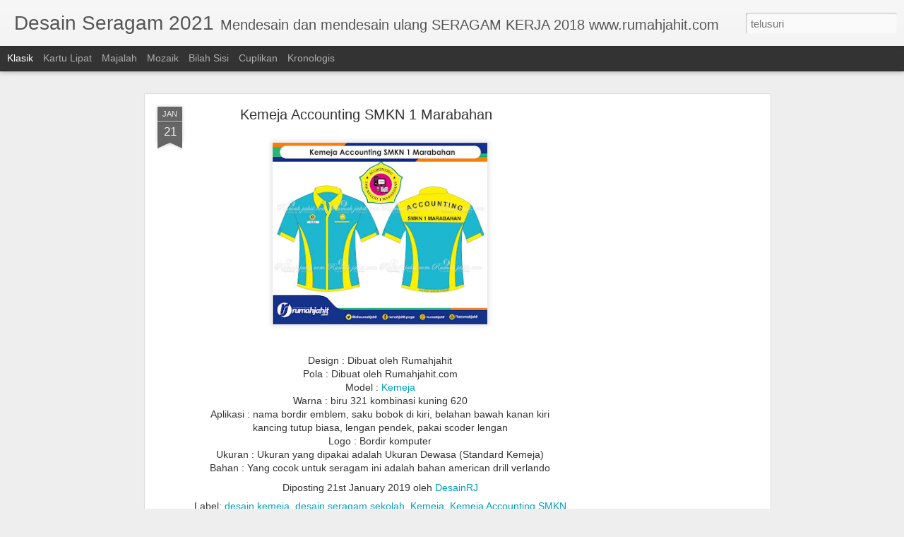

--- FILE ---
content_type: text/html; charset=UTF-8
request_url: https://desain.rumahjahit.com/2019/01/kemeja-accounting-smkn-1-marabahan.html
body_size: 5243
content:
<!DOCTYPE html>
<html class='v2' dir='ltr' xmlns='http://www.w3.org/1999/xhtml' xmlns:b='http://www.google.com/2005/gml/b' xmlns:data='http://www.google.com/2005/gml/data' xmlns:expr='http://www.google.com/2005/gml/expr'>
<head>
<link href='https://www.blogger.com/static/v1/widgets/335934321-css_bundle_v2.css' rel='stylesheet' type='text/css'/>


<!-- Facebook Pixel Code -->
<script>
!function(f,b,e,v,n,t,s){if(f.fbq)return;n=f.fbq=function(){n.callMethod?
n.callMethod.apply(n,arguments):n.queue.push(arguments)};if(!f._fbq)f._fbq=n;
n.push=n;n.loaded=!0;n.version='2.0';n.queue=[];t=b.createElement(e);t.async=!0;
t.src=v;s=b.getElementsByTagName(e)[0];s.parentNode.insertBefore(t,s)}(window,
document,'script','https://connect.facebook.net/en_US/fbevents.js');

fbq('init', '1558138601089305');
fbq('track', "PageView");</script>
<noscript><img height="1" width="1" style="display:none"
src="https://www.facebook.com/tr?id=1558138601089305&ev=PageView&noscript=1"
/></noscript>
<!-- End Facebook Pixel Code -->

    
<meta content='text/html; charset=UTF-8' http-equiv='Content-Type'/>
<meta content='blogger' name='generator'/>
<link href='https://desain.rumahjahit.com/favicon.ico' rel='icon' type='image/x-icon'/>
<link href='https://desain.rumahjahit.com/2019/01/kemeja-accounting-smkn-1-marabahan.html' rel='canonical'/>
<link rel="alternate" type="application/atom+xml" title="Desain Seragam 2021 - Atom" href="https://desain.rumahjahit.com/feeds/posts/default" />
<link rel="alternate" type="application/rss+xml" title="Desain Seragam 2021 - RSS" href="https://desain.rumahjahit.com/feeds/posts/default?alt=rss" />
<link rel="service.post" type="application/atom+xml" title="Desain Seragam 2021 - Atom" href="https://www.blogger.com/feeds/2732895379253885338/posts/default" />

<link rel="alternate" type="application/atom+xml" title="Desain Seragam 2021 - Atom" href="https://desain.rumahjahit.com/feeds/407494141714457974/comments/default" />
<!--Can't find substitution for tag [blog.ieCssRetrofitLinks]-->
<link href='https://blogger.googleusercontent.com/img/b/R29vZ2xl/AVvXsEg85AmQ_dnXLbHgqN2cAppFUCon8-QH24UUTUxCrqNZIYqEG2qOjxLEcefRbnTlu7Q45tu0PGbqA0_HUoEiIitADvEKTaXwLvw4oJuYcfUQxrgfs7fT60YdFjfNJubRyLsYPAhcOrd52dFi/s320/Kemeja+Accounting+SMKN+1+Marabahan1.jpg' rel='image_src'/>
<meta content='https://desain.rumahjahit.com/2019/01/kemeja-accounting-smkn-1-marabahan.html' property='og:url'/>
<meta content='Kemeja Accounting SMKN 1 Marabahan' property='og:title'/>
<meta content='Desain Seragam untuk Seragam Kerja, baju kerja, kemeja kerja, celana kerja Perusahaan Anda. jas almamater, toga wisuda, map wisuda, tabung wisuda' property='og:description'/>
<meta content='https://blogger.googleusercontent.com/img/b/R29vZ2xl/AVvXsEg85AmQ_dnXLbHgqN2cAppFUCon8-QH24UUTUxCrqNZIYqEG2qOjxLEcefRbnTlu7Q45tu0PGbqA0_HUoEiIitADvEKTaXwLvw4oJuYcfUQxrgfs7fT60YdFjfNJubRyLsYPAhcOrd52dFi/w1200-h630-p-k-no-nu/Kemeja+Accounting+SMKN+1+Marabahan1.jpg' property='og:image'/>
<title>Desain Seragam 2021: Kemeja Accounting SMKN 1 Marabahan</title>
<meta content='!' name='fragment'/>
<meta content='dynamic' name='blogger-template'/>
<meta content='IE=9,chrome=1' http-equiv='X-UA-Compatible'/>
<meta content='initial-scale=1.0, maximum-scale=1.0, user-scalable=no, width=device-width' name='viewport'/>
<style id='page-skin-1' type='text/css'><!--
/*-----------------------------------------------
Blogger Template Style
Name: Dynamic Views
----------------------------------------------- */
/* Variable definitions
====================
<Variable name="keycolor" description="Main Color" type="color" default="#ffffff"
variants="#2b256f,#00b2b4,#4ba976,#696f00,#b38f00,#f07300,#d0422c,#f37a86,#7b5341"/>
<Group description="Page">
<Variable name="page.text.font" description="Font" type="font"
default="'Helvetica Neue Light', HelveticaNeue-Light, 'Helvetica Neue', Helvetica, Arial, sans-serif"/>
<Variable name="page.text.color" description="Text Color" type="color"
default="#333333" variants="#333333"/>
<Variable name="body.background.color" description="Background Color" type="color"
default="#EEEEEE"
variants="#dfdfea,#d9f4f4,#e4f2eb,#e9ead9,#f4eed9,#fdead9,#f8e3e0,#fdebed,#ebe5e3"/>
</Group>
<Variable name="body.background" description="Body Background" type="background"
color="#EEEEEE" default="$(color) none repeat scroll top left"/>
<Group description="Header">
<Variable name="header.background.color" description="Background Color" type="color"
default="#F3F3F3" variants="#F3F3F3"/>
</Group>
<Group description="Header Bar">
<Variable name="primary.color" description="Background Color" type="color"
default="#333333" variants="#2b256f,#00b2b4,#4ba976,#696f00,#b38f00,#f07300,#d0422c,#f37a86,#7b5341"/>
<Variable name="menu.font" description="Font" type="font"
default="'Helvetica Neue Light', HelveticaNeue-Light, 'Helvetica Neue', Helvetica, Arial, sans-serif"/>
<Variable name="menu.text.color" description="Text Color" type="color"
default="#FFFFFF" variants="#FFFFFF"/>
</Group>
<Group description="Links">
<Variable name="link.font" description="Link Text" type="font"
default="'Helvetica Neue Light', HelveticaNeue-Light, 'Helvetica Neue', Helvetica, Arial, sans-serif"/>
<Variable name="link.color" description="Link Color" type="color"
default="#009EB8"
variants="#2b256f,#00b2b4,#4ba976,#696f00,#b38f00,#f07300,#d0422c,#f37a86,#7b5341"/>
<Variable name="link.hover.color" description="Link Hover Color" type="color"
default="#009EB8"
variants="#2b256f,#00b2b4,#4ba976,#696f00,#b38f00,#f07300,#d0422c,#f37a86,#7b5341"/>
<Variable name="link.visited.color" description="Link Visited Color" type="color"
default="#009EB8"
variants="#2b256f,#00b2b4,#4ba976,#696f00,#b38f00,#f07300,#d0422c,#f37a86,#7b5341"/>
</Group>
<Group description="Blog Title">
<Variable name="blog.title.font" description="Font" type="font"
default="'Helvetica Neue Light', HelveticaNeue-Light, 'Helvetica Neue', Helvetica, Arial, sans-serif"/>
<Variable name="blog.title.color" description="Color" type="color"
default="#555555" variants="#555555"/>
</Group>
<Group description="Blog Description">
<Variable name="blog.description.font" description="Font" type="font"
default="'Helvetica Neue Light', HelveticaNeue-Light, 'Helvetica Neue', Helvetica, Arial, sans-serif"/>
<Variable name="blog.description.color" description="Color" type="color"
default="#555555" variants="#555555"/>
</Group>
<Group description="Post Title">
<Variable name="post.title.font" description="Font" type="font"
default="'Helvetica Neue Light', HelveticaNeue-Light, 'Helvetica Neue', Helvetica, Arial, sans-serif"/>
<Variable name="post.title.color" description="Color" type="color"
default="#333333" variants="#333333"/>
</Group>
<Group description="Date Ribbon">
<Variable name="ribbon.color" description="Color" type="color"
default="#666666" variants="#2b256f,#00b2b4,#4ba976,#696f00,#b38f00,#f07300,#d0422c,#f37a86,#7b5341"/>
<Variable name="ribbon.hover.color" description="Hover Color" type="color"
default="#AD3A2B" variants="#AD3A2B"/>
</Group>
<Variable name="blitzview" description="Initial view type" type="string" default="sidebar"/>
*/
/* BEGIN CUT */
{
"font:Text": "'Helvetica Neue Light', HelveticaNeue-Light, 'Helvetica Neue', Helvetica, Arial, sans-serif",
"color:Text": "#333333",
"image:Background": "#EEEEEE none repeat scroll top left",
"color:Background": "#EEEEEE",
"color:Header Background": "#F3F3F3",
"color:Primary": "#333333",
"color:Menu Text": "#FFFFFF",
"font:Menu": "'Helvetica Neue Light', HelveticaNeue-Light, 'Helvetica Neue', Helvetica, Arial, sans-serif",
"font:Link": "'Helvetica Neue Light', HelveticaNeue-Light, 'Helvetica Neue', Helvetica, Arial, sans-serif",
"color:Link": "#009EB8",
"color:Link Visited": "#009EB8",
"color:Link Hover": "#009EB8",
"font:Blog Title": "'Helvetica Neue Light', HelveticaNeue-Light, 'Helvetica Neue', Helvetica, Arial, sans-serif",
"color:Blog Title": "#555555",
"font:Blog Description": "'Helvetica Neue Light', HelveticaNeue-Light, 'Helvetica Neue', Helvetica, Arial, sans-serif",
"color:Blog Description": "#555555",
"font:Post Title": "'Helvetica Neue Light', HelveticaNeue-Light, 'Helvetica Neue', Helvetica, Arial, sans-serif",
"color:Post Title": "#333333",
"color:Ribbon": "#666666",
"color:Ribbon Hover": "#AD3A2B",
"view": "classic"
}
/* END CUT */

--></style>
<style id='template-skin-1' type='text/css'><!--
body {
min-width: 960px;
}
.column-center-outer {
margin-top: 46px;
}
.content-outer, .content-fauxcolumn-outer, .region-inner {
min-width: 960px;
max-width: 960px;
_width: 960px;
}
.main-inner .columns {
padding-left: 0;
padding-right: 310px;
}
.main-inner .fauxcolumn-center-outer {
left: 0;
right: 310px;
/* IE6 does not respect left and right together */
_width: expression(this.parentNode.offsetWidth -
parseInt("0") -
parseInt("310px") + 'px');
}
.main-inner .fauxcolumn-left-outer {
width: 0;
}
.main-inner .fauxcolumn-right-outer {
width: 310px;
}
.main-inner .column-left-outer {
width: 0;
right: 100%;
margin-left: -0;
}
.main-inner .column-right-outer {
width: 310px;
margin-right: -310px;
}
#layout {
min-width: 0;
}
#layout .content-outer {
min-width: 0;
width: 800px;
}
#layout .region-inner {
min-width: 0;
width: auto;
}
--></style>
<script src='//www.blogblog.com/dynamicviews/00d9e3c56f0dbcee/js/thirdparty/jquery.js' type='text/javascript'></script>
<script src='//www.blogblog.com/dynamicviews/00d9e3c56f0dbcee/js/thirdparty/jquery-mousewheel.js' type='text/javascript'></script>
<script src='//www.blogblog.com/dynamicviews/00d9e3c56f0dbcee/js/common.js' type='text/javascript'></script>
<script src='//www.blogblog.com/dynamicviews/00d9e3c56f0dbcee/js/languages/lang__id.js' type='text/javascript'></script>
<script src='//www.blogblog.com/dynamicviews/00d9e3c56f0dbcee/js/classic.js' type='text/javascript'></script>
<script src='//www.blogblog.com/dynamicviews/00d9e3c56f0dbcee/js/gadgets.js' type='text/javascript'></script>
<script src='//www.blogblog.com/dynamicviews/4224c15c4e7c9321/js/comments.js'></script>
<link href='https://www.blogger.com/dyn-css/authorization.css?targetBlogID=2732895379253885338&amp;zx=fb49178d-c56a-4403-ad25-31862e746a77' media='none' onload='if(media!=&#39;all&#39;)media=&#39;all&#39;' rel='stylesheet'/><noscript><link href='https://www.blogger.com/dyn-css/authorization.css?targetBlogID=2732895379253885338&amp;zx=fb49178d-c56a-4403-ad25-31862e746a77' rel='stylesheet'/></noscript>
<meta name='google-adsense-platform-account' content='ca-host-pub-1556223355139109'/>
<meta name='google-adsense-platform-domain' content='blogspot.com'/>

<!-- data-ad-client=ca-pub-8946050648375866 -->

</head>
<body class='variant-classic'>
<div class='content'>
<div class='content-outer'>
<div class='fauxborder-left content-fauxborder-left'>
<div class='content-inner'>
<div class='main-outer'>
<div class='fauxborder-left main-fauxborder-left'>
<div class='region-inner main-inner'>
<div class='columns fauxcolumns'>
<div class='column-center-outer'>
<div class='column-center-inner'>
<div class='main section' id='main'>
</div>
</div>
</div>
<div class='column-right-outer'>
<div class='column-right-inner'>
<aside>
<div class='sidebar section' id='sidebar-right-1'>
</div>
</aside>
</div>
</div>
<div style='clear: both'></div>
</div>
</div>
</div>
</div>
</div>
</div>
</div>
</div>
<script language='javascript' type='text/javascript'>
      window.onload = function() {
        blogger.ui().configure().view();
      };
    </script>

<script type="text/javascript" src="https://www.blogger.com/static/v1/widgets/719476776-widgets.js"></script>
<script type='text/javascript'>
window['__wavt'] = 'AOuZoY6nbDUCig1SxCW4xXsHAdzdf-eAPA:1769171158847';_WidgetManager._Init('//www.blogger.com/rearrange?blogID\x3d2732895379253885338','//desain.rumahjahit.com/2019/01/kemeja-accounting-smkn-1-marabahan.html','2732895379253885338');
_WidgetManager._SetDataContext([{'name': 'blog', 'data': {'blogId': '2732895379253885338', 'title': 'Desain Seragam 2021', 'url': 'https://desain.rumahjahit.com/2019/01/kemeja-accounting-smkn-1-marabahan.html', 'canonicalUrl': 'https://desain.rumahjahit.com/2019/01/kemeja-accounting-smkn-1-marabahan.html', 'homepageUrl': 'https://desain.rumahjahit.com/', 'searchUrl': 'https://desain.rumahjahit.com/search', 'canonicalHomepageUrl': 'https://desain.rumahjahit.com/', 'blogspotFaviconUrl': 'https://desain.rumahjahit.com/favicon.ico', 'bloggerUrl': 'https://www.blogger.com', 'hasCustomDomain': true, 'httpsEnabled': true, 'enabledCommentProfileImages': true, 'gPlusViewType': 'FILTERED_POSTMOD', 'adultContent': false, 'analyticsAccountNumber': '', 'encoding': 'UTF-8', 'locale': 'id', 'localeUnderscoreDelimited': 'id', 'languageDirection': 'ltr', 'isPrivate': false, 'isMobile': false, 'isMobileRequest': false, 'mobileClass': '', 'isPrivateBlog': false, 'isDynamicViewsAvailable': true, 'feedLinks': '\x3clink rel\x3d\x22alternate\x22 type\x3d\x22application/atom+xml\x22 title\x3d\x22Desain Seragam 2021 - Atom\x22 href\x3d\x22https://desain.rumahjahit.com/feeds/posts/default\x22 /\x3e\n\x3clink rel\x3d\x22alternate\x22 type\x3d\x22application/rss+xml\x22 title\x3d\x22Desain Seragam 2021 - RSS\x22 href\x3d\x22https://desain.rumahjahit.com/feeds/posts/default?alt\x3drss\x22 /\x3e\n\x3clink rel\x3d\x22service.post\x22 type\x3d\x22application/atom+xml\x22 title\x3d\x22Desain Seragam 2021 - Atom\x22 href\x3d\x22https://www.blogger.com/feeds/2732895379253885338/posts/default\x22 /\x3e\n\n\x3clink rel\x3d\x22alternate\x22 type\x3d\x22application/atom+xml\x22 title\x3d\x22Desain Seragam 2021 - Atom\x22 href\x3d\x22https://desain.rumahjahit.com/feeds/407494141714457974/comments/default\x22 /\x3e\n', 'meTag': '', 'adsenseClientId': 'ca-pub-8946050648375866', 'adsenseHostId': 'ca-host-pub-1556223355139109', 'adsenseHasAds': true, 'adsenseAutoAds': false, 'boqCommentIframeForm': true, 'loginRedirectParam': '', 'view': '', 'dynamicViewsCommentsSrc': '//www.blogblog.com/dynamicviews/4224c15c4e7c9321/js/comments.js', 'dynamicViewsScriptSrc': '//www.blogblog.com/dynamicviews/00d9e3c56f0dbcee', 'plusOneApiSrc': 'https://apis.google.com/js/platform.js', 'disableGComments': true, 'interstitialAccepted': false, 'sharing': {'platforms': [{'name': 'Dapatkan link', 'key': 'link', 'shareMessage': 'Dapatkan link', 'target': ''}, {'name': 'Facebook', 'key': 'facebook', 'shareMessage': 'Bagikan ke Facebook', 'target': 'facebook'}, {'name': 'BlogThis!', 'key': 'blogThis', 'shareMessage': 'BlogThis!', 'target': 'blog'}, {'name': 'X', 'key': 'twitter', 'shareMessage': 'Bagikan ke X', 'target': 'twitter'}, {'name': 'Pinterest', 'key': 'pinterest', 'shareMessage': 'Bagikan ke Pinterest', 'target': 'pinterest'}, {'name': 'Email', 'key': 'email', 'shareMessage': 'Email', 'target': 'email'}], 'disableGooglePlus': true, 'googlePlusShareButtonWidth': 0, 'googlePlusBootstrap': '\x3cscript type\x3d\x22text/javascript\x22\x3ewindow.___gcfg \x3d {\x27lang\x27: \x27id\x27};\x3c/script\x3e'}, 'hasCustomJumpLinkMessage': false, 'jumpLinkMessage': 'Baca selengkapnya', 'pageType': 'item', 'postId': '407494141714457974', 'postImageThumbnailUrl': 'https://blogger.googleusercontent.com/img/b/R29vZ2xl/AVvXsEg85AmQ_dnXLbHgqN2cAppFUCon8-QH24UUTUxCrqNZIYqEG2qOjxLEcefRbnTlu7Q45tu0PGbqA0_HUoEiIitADvEKTaXwLvw4oJuYcfUQxrgfs7fT60YdFjfNJubRyLsYPAhcOrd52dFi/s72-c/Kemeja+Accounting+SMKN+1+Marabahan1.jpg', 'postImageUrl': 'https://blogger.googleusercontent.com/img/b/R29vZ2xl/AVvXsEg85AmQ_dnXLbHgqN2cAppFUCon8-QH24UUTUxCrqNZIYqEG2qOjxLEcefRbnTlu7Q45tu0PGbqA0_HUoEiIitADvEKTaXwLvw4oJuYcfUQxrgfs7fT60YdFjfNJubRyLsYPAhcOrd52dFi/s320/Kemeja+Accounting+SMKN+1+Marabahan1.jpg', 'pageName': 'Kemeja Accounting SMKN 1 Marabahan', 'pageTitle': 'Desain Seragam 2021: Kemeja Accounting SMKN 1 Marabahan', 'metaDescription': ''}}, {'name': 'features', 'data': {}}, {'name': 'messages', 'data': {'edit': 'Edit', 'linkCopiedToClipboard': 'Tautan disalin ke papan klip!', 'ok': 'Oke', 'postLink': 'Tautan Pos'}}, {'name': 'skin', 'data': {'vars': {'link_color': '#009EB8', 'post_title_color': '#333333', 'blog_description_font': '\x27Helvetica Neue Light\x27, HelveticaNeue-Light, \x27Helvetica Neue\x27, Helvetica, Arial, sans-serif', 'body_background_color': '#EEEEEE', 'ribbon_color': '#666666', 'body_background': '#EEEEEE none repeat scroll top left', 'blitzview': 'classic', 'link_visited_color': '#009EB8', 'link_hover_color': '#009EB8', 'header_background_color': '#F3F3F3', 'keycolor': '#ffffff', 'page_text_font': '\x27Helvetica Neue Light\x27, HelveticaNeue-Light, \x27Helvetica Neue\x27, Helvetica, Arial, sans-serif', 'blog_title_color': '#555555', 'ribbon_hover_color': '#AD3A2B', 'blog_title_font': '\x27Helvetica Neue Light\x27, HelveticaNeue-Light, \x27Helvetica Neue\x27, Helvetica, Arial, sans-serif', 'link_font': '\x27Helvetica Neue Light\x27, HelveticaNeue-Light, \x27Helvetica Neue\x27, Helvetica, Arial, sans-serif', 'menu_font': '\x27Helvetica Neue Light\x27, HelveticaNeue-Light, \x27Helvetica Neue\x27, Helvetica, Arial, sans-serif', 'primary_color': '#333333', 'page_text_color': '#333333', 'post_title_font': '\x27Helvetica Neue Light\x27, HelveticaNeue-Light, \x27Helvetica Neue\x27, Helvetica, Arial, sans-serif', 'blog_description_color': '#555555', 'menu_text_color': '#FFFFFF'}, 'override': '', 'url': 'blitz.css'}}, {'name': 'template', 'data': {'name': 'custom', 'localizedName': 'Khusus', 'isResponsive': false, 'isAlternateRendering': false, 'isCustom': true, 'variant': 'classic', 'variantId': 'classic'}}, {'name': 'view', 'data': {'classic': {'name': 'classic', 'url': '?view\x3dclassic'}, 'flipcard': {'name': 'flipcard', 'url': '?view\x3dflipcard'}, 'magazine': {'name': 'magazine', 'url': '?view\x3dmagazine'}, 'mosaic': {'name': 'mosaic', 'url': '?view\x3dmosaic'}, 'sidebar': {'name': 'sidebar', 'url': '?view\x3dsidebar'}, 'snapshot': {'name': 'snapshot', 'url': '?view\x3dsnapshot'}, 'timeslide': {'name': 'timeslide', 'url': '?view\x3dtimeslide'}, 'isMobile': false, 'title': 'Kemeja Accounting SMKN 1 Marabahan', 'description': 'Desain Seragam untuk Seragam Kerja, baju kerja, kemeja kerja, celana kerja Perusahaan Anda. jas almamater, toga wisuda, map wisuda, tabung wisuda', 'featuredImage': 'https://blogger.googleusercontent.com/img/b/R29vZ2xl/AVvXsEg85AmQ_dnXLbHgqN2cAppFUCon8-QH24UUTUxCrqNZIYqEG2qOjxLEcefRbnTlu7Q45tu0PGbqA0_HUoEiIitADvEKTaXwLvw4oJuYcfUQxrgfs7fT60YdFjfNJubRyLsYPAhcOrd52dFi/s320/Kemeja+Accounting+SMKN+1+Marabahan1.jpg', 'url': 'https://desain.rumahjahit.com/2019/01/kemeja-accounting-smkn-1-marabahan.html', 'type': 'item', 'isSingleItem': true, 'isMultipleItems': false, 'isError': false, 'isPage': false, 'isPost': true, 'isHomepage': false, 'isArchive': false, 'isLabelSearch': false, 'postId': 407494141714457974}}]);
_WidgetManager._RegisterWidget('_HTMLView', new _WidgetInfo('HTML1', 'main', document.getElementById('HTML1'), {}, 'displayModeFull'));
_WidgetManager._RegisterWidget('_BlogView', new _WidgetInfo('Blog1', 'main', document.getElementById('Blog1'), {'cmtInteractionsEnabled': false, 'lightboxEnabled': true, 'lightboxModuleUrl': 'https://www.blogger.com/static/v1/jsbin/3314219954-lbx.js', 'lightboxCssUrl': 'https://www.blogger.com/static/v1/v-css/828616780-lightbox_bundle.css'}, 'displayModeFull'));
_WidgetManager._RegisterWidget('_PageListView', new _WidgetInfo('PageList1', 'sidebar-right-1', document.getElementById('PageList1'), {'title': 'Laman', 'links': [{'isCurrentPage': false, 'href': 'https://desain.rumahjahit.com/', 'title': 'Beranda'}, {'isCurrentPage': false, 'href': 'http://rumahjahit.com', 'title': 'Home'}, {'isCurrentPage': false, 'href': 'http://rumahjahit.com/carapesan', 'title': 'Pesan'}, {'isCurrentPage': false, 'href': 'http://desain.rumahjahit.com/search/label/desain%20seragam%20perusahaan?view\x3dsnapshot', 'title': 'Desain Seragam Perusahan'}, {'isCurrentPage': false, 'href': 'http://desain.rumahjahit.com/search/label/desain%20seragam%20komunitas?view\x3dsnapshot', 'title': 'Desain Seragam Komunitas'}, {'isCurrentPage': false, 'href': 'http://desain.rumahjahit.com/search/label/Desain%20Seragam%20Kampus?view\x3dsnapshot', 'title': 'Desain Seragam Kampus'}, {'isCurrentPage': false, 'href': 'http://desain.rumahjahit.com/search/label/desain%20seragam%20sekolah?view\x3dsnapshot', 'title': 'Desain Seragam sekolah'}, {'isCurrentPage': false, 'href': 'http://rumahjahit.com/contact-us/', 'title': 'Call  021 735 6891'}], 'mobile': false, 'showPlaceholder': true, 'hasCurrentPage': false}, 'displayModeFull'));
_WidgetManager._RegisterWidget('_HeaderView', new _WidgetInfo('Header1', 'sidebar-right-1', document.getElementById('Header1'), {}, 'displayModeFull'));
_WidgetManager._RegisterWidget('_LabelView', new _WidgetInfo('Label1', 'sidebar-right-1', document.getElementById('Label1'), {}, 'displayModeFull'));
_WidgetManager._RegisterWidget('_LabelView', new _WidgetInfo('Label3', 'sidebar-right-1', document.getElementById('Label3'), {}, 'displayModeFull'));
_WidgetManager._RegisterWidget('_PopularPostsView', new _WidgetInfo('PopularPosts1', 'sidebar-right-1', document.getElementById('PopularPosts1'), {}, 'displayModeFull'));
_WidgetManager._RegisterWidget('_StatsView', new _WidgetInfo('Stats1', 'sidebar-right-1', document.getElementById('Stats1'), {'title': 'Total Tayangan Halaman', 'showGraphicalCounter': false, 'showAnimatedCounter': false, 'showSparkline': true, 'statsUrl': '//desain.rumahjahit.com/b/stats?style\x3dBLACK_TRANSPARENT\x26timeRange\x3dALL_TIME\x26token\x3dAPq4FmAjxB0HiV6NJ-t5JnOJaxWVmzgahg3-aYheRuaLmnNeA4kFxibemUt-0B-_hWTyg4rPX5au-r3NQhvV5PeIoNsKsfpz_w'}, 'displayModeFull'));
</script>
</body>
</html>

--- FILE ---
content_type: text/html; charset=UTF-8
request_url: https://desain.rumahjahit.com/2021/08/toga-universitas-pembangunan-jaya.html?dynamicviews=1&v=0
body_size: 5075
content:
<!DOCTYPE html>
<html class='v2' dir='ltr' xmlns='http://www.w3.org/1999/xhtml' xmlns:b='http://www.google.com/2005/gml/b' xmlns:data='http://www.google.com/2005/gml/data' xmlns:expr='http://www.google.com/2005/gml/expr'>
<head>
<link href='https://www.blogger.com/static/v1/widgets/335934321-css_bundle_v2.css' rel='stylesheet' type='text/css'/>


<!-- Facebook Pixel Code -->
<script>
!function(f,b,e,v,n,t,s){if(f.fbq)return;n=f.fbq=function(){n.callMethod?
n.callMethod.apply(n,arguments):n.queue.push(arguments)};if(!f._fbq)f._fbq=n;
n.push=n;n.loaded=!0;n.version='2.0';n.queue=[];t=b.createElement(e);t.async=!0;
t.src=v;s=b.getElementsByTagName(e)[0];s.parentNode.insertBefore(t,s)}(window,
document,'script','https://connect.facebook.net/en_US/fbevents.js');

fbq('init', '1558138601089305');
fbq('track', "PageView");</script>
<noscript><img height="1" width="1" style="display:none"
src="https://www.facebook.com/tr?id=1558138601089305&ev=PageView&noscript=1"
/></noscript>
<!-- End Facebook Pixel Code -->

    
<meta content='text/html; charset=UTF-8' http-equiv='Content-Type'/>
<meta content='blogger' name='generator'/>
<link href='https://desain.rumahjahit.com/favicon.ico' rel='icon' type='image/x-icon'/>
<link href='https://desain.rumahjahit.com/2021/08/toga-universitas-pembangunan-jaya.html' rel='canonical'/>
<link rel="alternate" type="application/atom+xml" title="Desain Seragam 2021 - Atom" href="https://desain.rumahjahit.com/feeds/posts/default" />
<link rel="alternate" type="application/rss+xml" title="Desain Seragam 2021 - RSS" href="https://desain.rumahjahit.com/feeds/posts/default?alt=rss" />
<link rel="service.post" type="application/atom+xml" title="Desain Seragam 2021 - Atom" href="https://www.blogger.com/feeds/2732895379253885338/posts/default" />

<link rel="alternate" type="application/atom+xml" title="Desain Seragam 2021 - Atom" href="https://desain.rumahjahit.com/feeds/4068518295767427166/comments/default" />
<!--Can't find substitution for tag [blog.ieCssRetrofitLinks]-->
<link href='https://blogger.googleusercontent.com/img/b/R29vZ2xl/AVvXsEhw76rYq17KWr-DNjyRX68aQl17Kz9FYbJIVeDBcvgDT6ZeAj2cuS7D_-QFAA_p0KCay-Lf_WxyYrpS9_h2gLEtNCTYdmF3h2WP7iH7Yqw8Rpro3B7YGV8O_dFO5mVoZaj8S55xwy1DTDZ1/s320/Toga+UPJ.jpg' rel='image_src'/>
<meta content='https://desain.rumahjahit.com/2021/08/toga-universitas-pembangunan-jaya.html' property='og:url'/>
<meta content='Toga Universitas Pembangunan Jaya' property='og:title'/>
<meta content='Desain Seragam untuk Seragam Kerja, baju kerja, kemeja kerja, celana kerja Perusahaan Anda. jas almamater, toga wisuda, map wisuda, tabung wisuda' property='og:description'/>
<meta content='https://blogger.googleusercontent.com/img/b/R29vZ2xl/AVvXsEhw76rYq17KWr-DNjyRX68aQl17Kz9FYbJIVeDBcvgDT6ZeAj2cuS7D_-QFAA_p0KCay-Lf_WxyYrpS9_h2gLEtNCTYdmF3h2WP7iH7Yqw8Rpro3B7YGV8O_dFO5mVoZaj8S55xwy1DTDZ1/w1200-h630-p-k-no-nu/Toga+UPJ.jpg' property='og:image'/>
<title>Desain Seragam 2021: Toga Universitas Pembangunan Jaya</title>
<meta content='!' name='fragment'/>
<meta content='dynamic' name='blogger-template'/>
<meta content='IE=9,chrome=1' http-equiv='X-UA-Compatible'/>
<meta content='initial-scale=1.0, maximum-scale=1.0, user-scalable=no, width=device-width' name='viewport'/>
<style id='page-skin-1' type='text/css'><!--
/*-----------------------------------------------
Blogger Template Style
Name: Dynamic Views
----------------------------------------------- */
/* Variable definitions
====================
<Variable name="keycolor" description="Main Color" type="color" default="#ffffff"
variants="#2b256f,#00b2b4,#4ba976,#696f00,#b38f00,#f07300,#d0422c,#f37a86,#7b5341"/>
<Group description="Page">
<Variable name="page.text.font" description="Font" type="font"
default="'Helvetica Neue Light', HelveticaNeue-Light, 'Helvetica Neue', Helvetica, Arial, sans-serif"/>
<Variable name="page.text.color" description="Text Color" type="color"
default="#333333" variants="#333333"/>
<Variable name="body.background.color" description="Background Color" type="color"
default="#EEEEEE"
variants="#dfdfea,#d9f4f4,#e4f2eb,#e9ead9,#f4eed9,#fdead9,#f8e3e0,#fdebed,#ebe5e3"/>
</Group>
<Variable name="body.background" description="Body Background" type="background"
color="#EEEEEE" default="$(color) none repeat scroll top left"/>
<Group description="Header">
<Variable name="header.background.color" description="Background Color" type="color"
default="#F3F3F3" variants="#F3F3F3"/>
</Group>
<Group description="Header Bar">
<Variable name="primary.color" description="Background Color" type="color"
default="#333333" variants="#2b256f,#00b2b4,#4ba976,#696f00,#b38f00,#f07300,#d0422c,#f37a86,#7b5341"/>
<Variable name="menu.font" description="Font" type="font"
default="'Helvetica Neue Light', HelveticaNeue-Light, 'Helvetica Neue', Helvetica, Arial, sans-serif"/>
<Variable name="menu.text.color" description="Text Color" type="color"
default="#FFFFFF" variants="#FFFFFF"/>
</Group>
<Group description="Links">
<Variable name="link.font" description="Link Text" type="font"
default="'Helvetica Neue Light', HelveticaNeue-Light, 'Helvetica Neue', Helvetica, Arial, sans-serif"/>
<Variable name="link.color" description="Link Color" type="color"
default="#009EB8"
variants="#2b256f,#00b2b4,#4ba976,#696f00,#b38f00,#f07300,#d0422c,#f37a86,#7b5341"/>
<Variable name="link.hover.color" description="Link Hover Color" type="color"
default="#009EB8"
variants="#2b256f,#00b2b4,#4ba976,#696f00,#b38f00,#f07300,#d0422c,#f37a86,#7b5341"/>
<Variable name="link.visited.color" description="Link Visited Color" type="color"
default="#009EB8"
variants="#2b256f,#00b2b4,#4ba976,#696f00,#b38f00,#f07300,#d0422c,#f37a86,#7b5341"/>
</Group>
<Group description="Blog Title">
<Variable name="blog.title.font" description="Font" type="font"
default="'Helvetica Neue Light', HelveticaNeue-Light, 'Helvetica Neue', Helvetica, Arial, sans-serif"/>
<Variable name="blog.title.color" description="Color" type="color"
default="#555555" variants="#555555"/>
</Group>
<Group description="Blog Description">
<Variable name="blog.description.font" description="Font" type="font"
default="'Helvetica Neue Light', HelveticaNeue-Light, 'Helvetica Neue', Helvetica, Arial, sans-serif"/>
<Variable name="blog.description.color" description="Color" type="color"
default="#555555" variants="#555555"/>
</Group>
<Group description="Post Title">
<Variable name="post.title.font" description="Font" type="font"
default="'Helvetica Neue Light', HelveticaNeue-Light, 'Helvetica Neue', Helvetica, Arial, sans-serif"/>
<Variable name="post.title.color" description="Color" type="color"
default="#333333" variants="#333333"/>
</Group>
<Group description="Date Ribbon">
<Variable name="ribbon.color" description="Color" type="color"
default="#666666" variants="#2b256f,#00b2b4,#4ba976,#696f00,#b38f00,#f07300,#d0422c,#f37a86,#7b5341"/>
<Variable name="ribbon.hover.color" description="Hover Color" type="color"
default="#AD3A2B" variants="#AD3A2B"/>
</Group>
<Variable name="blitzview" description="Initial view type" type="string" default="sidebar"/>
*/
/* BEGIN CUT */
{
"font:Text": "'Helvetica Neue Light', HelveticaNeue-Light, 'Helvetica Neue', Helvetica, Arial, sans-serif",
"color:Text": "#333333",
"image:Background": "#EEEEEE none repeat scroll top left",
"color:Background": "#EEEEEE",
"color:Header Background": "#F3F3F3",
"color:Primary": "#333333",
"color:Menu Text": "#FFFFFF",
"font:Menu": "'Helvetica Neue Light', HelveticaNeue-Light, 'Helvetica Neue', Helvetica, Arial, sans-serif",
"font:Link": "'Helvetica Neue Light', HelveticaNeue-Light, 'Helvetica Neue', Helvetica, Arial, sans-serif",
"color:Link": "#009EB8",
"color:Link Visited": "#009EB8",
"color:Link Hover": "#009EB8",
"font:Blog Title": "'Helvetica Neue Light', HelveticaNeue-Light, 'Helvetica Neue', Helvetica, Arial, sans-serif",
"color:Blog Title": "#555555",
"font:Blog Description": "'Helvetica Neue Light', HelveticaNeue-Light, 'Helvetica Neue', Helvetica, Arial, sans-serif",
"color:Blog Description": "#555555",
"font:Post Title": "'Helvetica Neue Light', HelveticaNeue-Light, 'Helvetica Neue', Helvetica, Arial, sans-serif",
"color:Post Title": "#333333",
"color:Ribbon": "#666666",
"color:Ribbon Hover": "#AD3A2B",
"view": "classic"
}
/* END CUT */

--></style>
<style id='template-skin-1' type='text/css'><!--
body {
min-width: 960px;
}
.column-center-outer {
margin-top: 46px;
}
.content-outer, .content-fauxcolumn-outer, .region-inner {
min-width: 960px;
max-width: 960px;
_width: 960px;
}
.main-inner .columns {
padding-left: 0;
padding-right: 310px;
}
.main-inner .fauxcolumn-center-outer {
left: 0;
right: 310px;
/* IE6 does not respect left and right together */
_width: expression(this.parentNode.offsetWidth -
parseInt("0") -
parseInt("310px") + 'px');
}
.main-inner .fauxcolumn-left-outer {
width: 0;
}
.main-inner .fauxcolumn-right-outer {
width: 310px;
}
.main-inner .column-left-outer {
width: 0;
right: 100%;
margin-left: -0;
}
.main-inner .column-right-outer {
width: 310px;
margin-right: -310px;
}
#layout {
min-width: 0;
}
#layout .content-outer {
min-width: 0;
width: 800px;
}
#layout .region-inner {
min-width: 0;
width: auto;
}
--></style>
<script src='//www.blogblog.com/dynamicviews/00d9e3c56f0dbcee/js/thirdparty/jquery.js' type='text/javascript'></script>
<script src='//www.blogblog.com/dynamicviews/00d9e3c56f0dbcee/js/thirdparty/jquery-mousewheel.js' type='text/javascript'></script>
<script src='//www.blogblog.com/dynamicviews/00d9e3c56f0dbcee/js/common.js' type='text/javascript'></script>
<script src='//www.blogblog.com/dynamicviews/00d9e3c56f0dbcee/js/languages/lang__id.js' type='text/javascript'></script>
<script src='//www.blogblog.com/dynamicviews/00d9e3c56f0dbcee/js/classic.js' type='text/javascript'></script>
<script src='//www.blogblog.com/dynamicviews/00d9e3c56f0dbcee/js/gadgets.js' type='text/javascript'></script>
<script src='//www.blogblog.com/dynamicviews/4224c15c4e7c9321/js/comments.js'></script>
<link href='https://www.blogger.com/dyn-css/authorization.css?targetBlogID=2732895379253885338&amp;zx=fb49178d-c56a-4403-ad25-31862e746a77' media='none' onload='if(media!=&#39;all&#39;)media=&#39;all&#39;' rel='stylesheet'/><noscript><link href='https://www.blogger.com/dyn-css/authorization.css?targetBlogID=2732895379253885338&amp;zx=fb49178d-c56a-4403-ad25-31862e746a77' rel='stylesheet'/></noscript>
<meta name='google-adsense-platform-account' content='ca-host-pub-1556223355139109'/>
<meta name='google-adsense-platform-domain' content='blogspot.com'/>

<!-- data-ad-client=ca-pub-8946050648375866 -->

</head>
<body class='variant-classic'>
<div class='content'>
<div class='content-outer'>
<div class='fauxborder-left content-fauxborder-left'>
<div class='content-inner'>
<div class='main-outer'>
<div class='fauxborder-left main-fauxborder-left'>
<div class='region-inner main-inner'>
<div class='columns fauxcolumns'>
<div class='column-center-outer'>
<div class='column-center-inner'>
<div class='main section' id='main'>
</div>
</div>
</div>
<div class='column-right-outer'>
<div class='column-right-inner'>
<aside>
<div class='sidebar section' id='sidebar-right-1'>
</div>
</aside>
</div>
</div>
<div style='clear: both'></div>
</div>
</div>
</div>
</div>
</div>
</div>
</div>
</div>
<script language='javascript' type='text/javascript'>
      window.onload = function() {
        blogger.ui().configure().view();
      };
    </script>

<script type="text/javascript" src="https://www.blogger.com/static/v1/widgets/719476776-widgets.js"></script>
<script type='text/javascript'>
window['__wavt'] = 'AOuZoY47bQ9ZH3T8wplGysnYyhUeBP01NQ:1769171162697';_WidgetManager._Init('//www.blogger.com/rearrange?blogID\x3d2732895379253885338','//desain.rumahjahit.com/2021/08/toga-universitas-pembangunan-jaya.html','2732895379253885338');
_WidgetManager._SetDataContext([{'name': 'blog', 'data': {'blogId': '2732895379253885338', 'title': 'Desain Seragam 2021', 'url': 'https://desain.rumahjahit.com/2021/08/toga-universitas-pembangunan-jaya.html', 'canonicalUrl': 'https://desain.rumahjahit.com/2021/08/toga-universitas-pembangunan-jaya.html', 'homepageUrl': 'https://desain.rumahjahit.com/', 'searchUrl': 'https://desain.rumahjahit.com/search', 'canonicalHomepageUrl': 'https://desain.rumahjahit.com/', 'blogspotFaviconUrl': 'https://desain.rumahjahit.com/favicon.ico', 'bloggerUrl': 'https://www.blogger.com', 'hasCustomDomain': true, 'httpsEnabled': true, 'enabledCommentProfileImages': true, 'gPlusViewType': 'FILTERED_POSTMOD', 'adultContent': false, 'analyticsAccountNumber': '', 'encoding': 'UTF-8', 'locale': 'id', 'localeUnderscoreDelimited': 'id', 'languageDirection': 'ltr', 'isPrivate': false, 'isMobile': false, 'isMobileRequest': false, 'mobileClass': '', 'isPrivateBlog': false, 'isDynamicViewsAvailable': true, 'feedLinks': '\x3clink rel\x3d\x22alternate\x22 type\x3d\x22application/atom+xml\x22 title\x3d\x22Desain Seragam 2021 - Atom\x22 href\x3d\x22https://desain.rumahjahit.com/feeds/posts/default\x22 /\x3e\n\x3clink rel\x3d\x22alternate\x22 type\x3d\x22application/rss+xml\x22 title\x3d\x22Desain Seragam 2021 - RSS\x22 href\x3d\x22https://desain.rumahjahit.com/feeds/posts/default?alt\x3drss\x22 /\x3e\n\x3clink rel\x3d\x22service.post\x22 type\x3d\x22application/atom+xml\x22 title\x3d\x22Desain Seragam 2021 - Atom\x22 href\x3d\x22https://www.blogger.com/feeds/2732895379253885338/posts/default\x22 /\x3e\n\n\x3clink rel\x3d\x22alternate\x22 type\x3d\x22application/atom+xml\x22 title\x3d\x22Desain Seragam 2021 - Atom\x22 href\x3d\x22https://desain.rumahjahit.com/feeds/4068518295767427166/comments/default\x22 /\x3e\n', 'meTag': '', 'adsenseClientId': 'ca-pub-8946050648375866', 'adsenseHostId': 'ca-host-pub-1556223355139109', 'adsenseHasAds': true, 'adsenseAutoAds': false, 'boqCommentIframeForm': true, 'loginRedirectParam': '', 'view': '', 'dynamicViewsCommentsSrc': '//www.blogblog.com/dynamicviews/4224c15c4e7c9321/js/comments.js', 'dynamicViewsScriptSrc': '//www.blogblog.com/dynamicviews/00d9e3c56f0dbcee', 'plusOneApiSrc': 'https://apis.google.com/js/platform.js', 'disableGComments': true, 'interstitialAccepted': false, 'sharing': {'platforms': [{'name': 'Dapatkan link', 'key': 'link', 'shareMessage': 'Dapatkan link', 'target': ''}, {'name': 'Facebook', 'key': 'facebook', 'shareMessage': 'Bagikan ke Facebook', 'target': 'facebook'}, {'name': 'BlogThis!', 'key': 'blogThis', 'shareMessage': 'BlogThis!', 'target': 'blog'}, {'name': 'X', 'key': 'twitter', 'shareMessage': 'Bagikan ke X', 'target': 'twitter'}, {'name': 'Pinterest', 'key': 'pinterest', 'shareMessage': 'Bagikan ke Pinterest', 'target': 'pinterest'}, {'name': 'Email', 'key': 'email', 'shareMessage': 'Email', 'target': 'email'}], 'disableGooglePlus': true, 'googlePlusShareButtonWidth': 0, 'googlePlusBootstrap': '\x3cscript type\x3d\x22text/javascript\x22\x3ewindow.___gcfg \x3d {\x27lang\x27: \x27id\x27};\x3c/script\x3e'}, 'hasCustomJumpLinkMessage': false, 'jumpLinkMessage': 'Baca selengkapnya', 'pageType': 'item', 'postId': '4068518295767427166', 'postImageThumbnailUrl': 'https://blogger.googleusercontent.com/img/b/R29vZ2xl/AVvXsEhw76rYq17KWr-DNjyRX68aQl17Kz9FYbJIVeDBcvgDT6ZeAj2cuS7D_-QFAA_p0KCay-Lf_WxyYrpS9_h2gLEtNCTYdmF3h2WP7iH7Yqw8Rpro3B7YGV8O_dFO5mVoZaj8S55xwy1DTDZ1/s72-c/Toga+UPJ.jpg', 'postImageUrl': 'https://blogger.googleusercontent.com/img/b/R29vZ2xl/AVvXsEhw76rYq17KWr-DNjyRX68aQl17Kz9FYbJIVeDBcvgDT6ZeAj2cuS7D_-QFAA_p0KCay-Lf_WxyYrpS9_h2gLEtNCTYdmF3h2WP7iH7Yqw8Rpro3B7YGV8O_dFO5mVoZaj8S55xwy1DTDZ1/s320/Toga+UPJ.jpg', 'pageName': 'Toga Universitas Pembangunan Jaya', 'pageTitle': 'Desain Seragam 2021: Toga Universitas Pembangunan Jaya', 'metaDescription': ''}}, {'name': 'features', 'data': {}}, {'name': 'messages', 'data': {'edit': 'Edit', 'linkCopiedToClipboard': 'Tautan disalin ke papan klip!', 'ok': 'Oke', 'postLink': 'Tautan Pos'}}, {'name': 'skin', 'data': {'vars': {'link_color': '#009EB8', 'post_title_color': '#333333', 'blog_description_font': '\x27Helvetica Neue Light\x27, HelveticaNeue-Light, \x27Helvetica Neue\x27, Helvetica, Arial, sans-serif', 'body_background_color': '#EEEEEE', 'ribbon_color': '#666666', 'body_background': '#EEEEEE none repeat scroll top left', 'blitzview': 'classic', 'link_visited_color': '#009EB8', 'link_hover_color': '#009EB8', 'header_background_color': '#F3F3F3', 'keycolor': '#ffffff', 'page_text_font': '\x27Helvetica Neue Light\x27, HelveticaNeue-Light, \x27Helvetica Neue\x27, Helvetica, Arial, sans-serif', 'blog_title_color': '#555555', 'ribbon_hover_color': '#AD3A2B', 'blog_title_font': '\x27Helvetica Neue Light\x27, HelveticaNeue-Light, \x27Helvetica Neue\x27, Helvetica, Arial, sans-serif', 'link_font': '\x27Helvetica Neue Light\x27, HelveticaNeue-Light, \x27Helvetica Neue\x27, Helvetica, Arial, sans-serif', 'menu_font': '\x27Helvetica Neue Light\x27, HelveticaNeue-Light, \x27Helvetica Neue\x27, Helvetica, Arial, sans-serif', 'primary_color': '#333333', 'page_text_color': '#333333', 'post_title_font': '\x27Helvetica Neue Light\x27, HelveticaNeue-Light, \x27Helvetica Neue\x27, Helvetica, Arial, sans-serif', 'blog_description_color': '#555555', 'menu_text_color': '#FFFFFF'}, 'override': '', 'url': 'blitz.css'}}, {'name': 'template', 'data': {'name': 'custom', 'localizedName': 'Khusus', 'isResponsive': false, 'isAlternateRendering': false, 'isCustom': true, 'variant': 'classic', 'variantId': 'classic'}}, {'name': 'view', 'data': {'classic': {'name': 'classic', 'url': '?view\x3dclassic'}, 'flipcard': {'name': 'flipcard', 'url': '?view\x3dflipcard'}, 'magazine': {'name': 'magazine', 'url': '?view\x3dmagazine'}, 'mosaic': {'name': 'mosaic', 'url': '?view\x3dmosaic'}, 'sidebar': {'name': 'sidebar', 'url': '?view\x3dsidebar'}, 'snapshot': {'name': 'snapshot', 'url': '?view\x3dsnapshot'}, 'timeslide': {'name': 'timeslide', 'url': '?view\x3dtimeslide'}, 'isMobile': false, 'title': 'Toga Universitas Pembangunan Jaya', 'description': 'Desain Seragam untuk Seragam Kerja, baju kerja, kemeja kerja, celana kerja Perusahaan Anda. jas almamater, toga wisuda, map wisuda, tabung wisuda', 'featuredImage': 'https://blogger.googleusercontent.com/img/b/R29vZ2xl/AVvXsEhw76rYq17KWr-DNjyRX68aQl17Kz9FYbJIVeDBcvgDT6ZeAj2cuS7D_-QFAA_p0KCay-Lf_WxyYrpS9_h2gLEtNCTYdmF3h2WP7iH7Yqw8Rpro3B7YGV8O_dFO5mVoZaj8S55xwy1DTDZ1/s320/Toga+UPJ.jpg', 'url': 'https://desain.rumahjahit.com/2021/08/toga-universitas-pembangunan-jaya.html', 'type': 'item', 'isSingleItem': true, 'isMultipleItems': false, 'isError': false, 'isPage': false, 'isPost': true, 'isHomepage': false, 'isArchive': false, 'isLabelSearch': false, 'postId': 4068518295767427166}}]);
_WidgetManager._RegisterWidget('_HTMLView', new _WidgetInfo('HTML1', 'main', document.getElementById('HTML1'), {}, 'displayModeFull'));
_WidgetManager._RegisterWidget('_BlogView', new _WidgetInfo('Blog1', 'main', document.getElementById('Blog1'), {'cmtInteractionsEnabled': false, 'lightboxEnabled': true, 'lightboxModuleUrl': 'https://www.blogger.com/static/v1/jsbin/3314219954-lbx.js', 'lightboxCssUrl': 'https://www.blogger.com/static/v1/v-css/828616780-lightbox_bundle.css'}, 'displayModeFull'));
_WidgetManager._RegisterWidget('_PageListView', new _WidgetInfo('PageList1', 'sidebar-right-1', document.getElementById('PageList1'), {'title': 'Laman', 'links': [{'isCurrentPage': false, 'href': 'https://desain.rumahjahit.com/', 'title': 'Beranda'}, {'isCurrentPage': false, 'href': 'http://rumahjahit.com', 'title': 'Home'}, {'isCurrentPage': false, 'href': 'http://rumahjahit.com/carapesan', 'title': 'Pesan'}, {'isCurrentPage': false, 'href': 'http://desain.rumahjahit.com/search/label/desain%20seragam%20perusahaan?view\x3dsnapshot', 'title': 'Desain Seragam Perusahan'}, {'isCurrentPage': false, 'href': 'http://desain.rumahjahit.com/search/label/desain%20seragam%20komunitas?view\x3dsnapshot', 'title': 'Desain Seragam Komunitas'}, {'isCurrentPage': false, 'href': 'http://desain.rumahjahit.com/search/label/Desain%20Seragam%20Kampus?view\x3dsnapshot', 'title': 'Desain Seragam Kampus'}, {'isCurrentPage': false, 'href': 'http://desain.rumahjahit.com/search/label/desain%20seragam%20sekolah?view\x3dsnapshot', 'title': 'Desain Seragam sekolah'}, {'isCurrentPage': false, 'href': 'http://rumahjahit.com/contact-us/', 'title': 'Call  021 735 6891'}], 'mobile': false, 'showPlaceholder': true, 'hasCurrentPage': false}, 'displayModeFull'));
_WidgetManager._RegisterWidget('_HeaderView', new _WidgetInfo('Header1', 'sidebar-right-1', document.getElementById('Header1'), {}, 'displayModeFull'));
_WidgetManager._RegisterWidget('_LabelView', new _WidgetInfo('Label1', 'sidebar-right-1', document.getElementById('Label1'), {}, 'displayModeFull'));
_WidgetManager._RegisterWidget('_LabelView', new _WidgetInfo('Label3', 'sidebar-right-1', document.getElementById('Label3'), {}, 'displayModeFull'));
_WidgetManager._RegisterWidget('_PopularPostsView', new _WidgetInfo('PopularPosts1', 'sidebar-right-1', document.getElementById('PopularPosts1'), {}, 'displayModeFull'));
_WidgetManager._RegisterWidget('_StatsView', new _WidgetInfo('Stats1', 'sidebar-right-1', document.getElementById('Stats1'), {'title': 'Total Tayangan Halaman', 'showGraphicalCounter': false, 'showAnimatedCounter': false, 'showSparkline': true, 'statsUrl': '//desain.rumahjahit.com/b/stats?style\x3dBLACK_TRANSPARENT\x26timeRange\x3dALL_TIME\x26token\x3dAPq4FmB0J9VORuFeqV5qdbNfoDNFTBBEEM92NuNfTLA7QYGmEjUXHcdNJqv7AY_avk0--0zXSrn5S81BXu_3v77f4gtzw2yD4A'}, 'displayModeFull'));
</script>
</body>
</html>

--- FILE ---
content_type: text/html; charset=utf-8
request_url: https://www.google.com/recaptcha/api2/aframe
body_size: 267
content:
<!DOCTYPE HTML><html><head><meta http-equiv="content-type" content="text/html; charset=UTF-8"></head><body><script nonce="_jTflknOh-WKm6aMsF3Qfw">/** Anti-fraud and anti-abuse applications only. See google.com/recaptcha */ try{var clients={'sodar':'https://pagead2.googlesyndication.com/pagead/sodar?'};window.addEventListener("message",function(a){try{if(a.source===window.parent){var b=JSON.parse(a.data);var c=clients[b['id']];if(c){var d=document.createElement('img');d.src=c+b['params']+'&rc='+(localStorage.getItem("rc::a")?sessionStorage.getItem("rc::b"):"");window.document.body.appendChild(d);sessionStorage.setItem("rc::e",parseInt(sessionStorage.getItem("rc::e")||0)+1);localStorage.setItem("rc::h",'1769171162922');}}}catch(b){}});window.parent.postMessage("_grecaptcha_ready", "*");}catch(b){}</script></body></html>